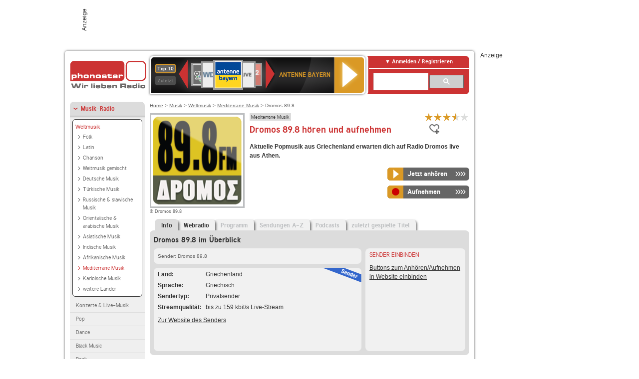

--- FILE ---
content_type: text/html; charset=utf-8
request_url: https://interface.phonostar.de/radio/dromos898
body_size: 7758
content:
<!DOCTYPE html>
<!--[if lt IE 7]><html class="no-js lt-ie9 lt-ie8 lt-ie7"><![endif]-->
<!--[if IE 7]>   <html class="no-js lt-ie9 lt-ie8"><![endif]-->
<!--[if IE 8]>   <html class="no-js lt-ie9"><![endif]-->
<!--[if gt IE 8]><!--><html class="no-js"><!--<![endif]-->
<head>
  <title>Dromos 89.8 Radio Stream live hören auf phonostar.de</title>
<meta name="description" content="Dromos 89.8 Radio Stream live hören. Das Dromos 89.8 Internetradio hören Sie im Live-Stream bei uns." />
<meta property="og:title" content="Dromos 89.8" />
<meta property="og:type" content="phonostar:radio_station" />
<meta property="og:url" content="https://interface.phonostar.de/radio/dromos898" />
<meta property="og:image" content="https://interface.phonostar.de//images/auto_created/Dromos_898_254x54.png" />
<meta property="og:site_name" content="phonostar" />
<meta property="og:description" content="Aktuelle Popmusik aus Griechenland erwarten dich auf Radio Dromos live aus Athen." />


  <meta name="viewport" content="width=device-width,initial-scale=1" />
  <meta property="fb:app_id" content="301099033252630" />
  <meta name="appstore:developer_url" content=https://www.phonostar.de style="user-select: auto;">
  <meta name="appstore:bundle_id" content="de.phonostar.magenta" style="user-select: auto;">
  <meta name="appstore:store_id" content="de.phonostar.magenta" style="user-select: auto;">

  <link rel="shortcut icon" href="/favicon.ico" />

  <meta name="csrf-param" content="authenticity_token" />
<meta name="csrf-token" content="Ri+2DaEUbtowrrDw3MbmHzjOXLVrpfv+jlrdAE3k9v2uSa0+hHDlEjoIHpZdELL2HnzH20kTGekRLwdPThe9ng==" />


  <link rel="stylesheet" media="screen" href="/assets/phonostar-9567a627717eb50801d9f7e411a6a17656bdd1a5fa25ce91d312fafc0f6a6448.css" />
<!--[if lte IE 9]>
<link rel="stylesheet" media="screen" href="/assets/phonostar_split2-ec96a505bd5ce1b4ffb7ae544808f2a00235095ddebc304e5adbda68a0ec65ed.css" />
<![endif]-->
  
  <script src="/assets/modernizr-a439f66b08f2fdb1e5f0fa0049da0231dba775277c4f5f41b2b3eaa6bdde4d27.js"></script>

    <script src="https://www.googletagmanager.com/gtag/js?id=UA-113856970-1" async="async"></script>
    <script>
      var gaProperty = 'UA-113856970-1';
      var disableStr = 'ga-disable-' + gaProperty;
      if (document.cookie.indexOf(disableStr + '=true') > -1) {
         window[disableStr] = true;
      }
      function gaOptout() {
         document.cookie = disableStr + '=true; expires=Thu, 31 Dec 2099 23:59:59 UTC; path=/';
         window[disableStr] = true;
         alert('Das Tracking ist jetzt deaktiviert');
      }
      (function(i,s,o,g,r,a,m){i['GoogleAnalyticsObject']=r;i[r]=i[r]||function(){
        (i[r].q=i[r].q||[]).push(arguments)},i[r].l=1*new Date();a=s.createElement(o),
         m=s.getElementsByTagName(o)[0];a.async=1;a.src=g;m.parentNode.insertBefore(a,m)
      })(window,document,'script','https://www.google-analytics.com/analytics.js','ga');

      ga('create', gaProperty, 'auto');
      ga('set', 'anonymizeIp', true);
      ga('send', 'pageview');
    </script>
    <script src="https://cdn.stroeerdigitalgroup.de/metatag/live/OMS_phonostar/metaTag.min.js" type="text/javascript" id='ads-src'></script>
</head>
<body>

<div id="page-wrapper">


      <div id="gpt_superbanner_wrapper">
        <div id="oms_gpt_superbanner" class="gpt-collapse-empty ad-banner"></div>
      </div>
     
<div id="oms_gpt_skyscraper" class="ad-sky"></div>

<div id="page">

<!--[if lt IE 8]>
<p class="browser-banner">
  Du nutzt einen <strong>veralteten</strong> Browser. Die volle Funktionalität kann nicht gewährleistet werden.<br />
  Für die bestmögliche Erfahrung dieser Website, aktualisiere bitte auf einen <a href="/browsers">modernen Browser</a>.
</p>
<![endif]-->

<header role="banner" class="page">
  <a rel="home" id="logo" href="/"></a>
    <div id="items-carousel"></div>

    <div class="right">
      <div class="js-radiocloud-top-menu">
          <a id="radiocloud-access-link" href="https://interface.phonostar.de/radio/radioaufnehmen/radiocloud/login"><span>Anmelden / Registrieren</span></a>
<div class="radiocloud-access-dropdown">

    <span class="subheading">Anmelden</span>
    
<form novalidate="novalidate" class="small-signin-form" action="https://interface.phonostar.de/radio/radioaufnehmen/radiocloud/login" accept-charset="UTF-8" method="post"><input name="utf8" type="hidden" value="&#x2713;" /><input type="hidden" name="authenticity_token" value="HIecUuxGSJKHi0Xb979JP4kK2xRl1T4hNcvZtZJhWEX04YdhySLDWo0t6712aR3Wr7hAekdj3DaqvgP6kZITJg==" />
  <fieldset class="inputs">
    <legend>Anmelden</legend>
    <ol>
      <li>
        <label for="top_menu_user_email">E-Mail</label>
        <input class="email" pattern="[^ @]+@[^ @]+\.[^ @]+" required="required" placeholder="E-Mail" type="text" name="user[email]" id="top_menu_user_email" />
</li>      <li>
        <label for="top_menu_user_password">Passwort</label>
        <input required="required" placeholder="Passwort" type="password" name="user[password]" id="top_menu_user_password" />
        <span class="lost-password"><a href="/radio/radioaufnehmen/radiocloud/passwort/neu">Passwort vergessen?</a></span>
</li></ol></fieldset>    <fieldset>
      <ol>
        <li>
          <div class="checkbox">
            <input name="user[remember_me]" type="hidden" value="0" /><input type="checkbox" value="1" name="user[remember_me]" id="top_menu_user_remember_me" />
            <label for="top_menu_user_remember_me">Angemeldet bleiben</label>
          </div>
</li></ol></fieldset>    <fieldset class="submit show-submit">
    <button name="button" type="submit" class="ui-button-arrow">Anmelden</button>
</fieldset></form>

    <hr>

    <span class="subheading"><a href="https://interface.phonostar.de/radio/radioaufnehmen/radiocloud/registrieren">Du bist noch nicht registriert?</a></span>
    <p>
      Erstelle dein <em>kostenloses</em> phonostar-Konto!
      <br />
      Auf der <a href="https://interface.phonostar.de/radio/radioaufnehmen/radiocloud/registrieren">Info-Seite</a> findest du alle Informationen zu "Mein phonostar".
</p>
</div>

      </div>
      <div class="mini-search-form cse-search-box" id="site-search"><div class="gcse-searchbox-only" data-resultsUrl="/radio/suchergebnisse" data-queryParameterName="q"></div></div>
      <span class="rounded"></span>
    </div>
</header>
<div id="side">
    <nav id="main">
    <ul>
    <li class="active first">
    <a class="active" href="/radio/musik">Musik-Radio</a>
        <ul data-toggler-text="[&quot;Mehr Genres&quot;,&quot;Weniger Genres&quot;]">
            <li class="first"><div class="rounded-nav-box selected-nav"><a class="active" href="/radio/musik/weltmusik/liste">Weltmusik</a><ul><li class="first"><a href="/radio/musik/folk/liste">Folk</a></li><li class=""><a href="/radio/musik/latin/liste">Latin</a></li><li class=""><a href="/radio/musik/chanson/liste">Chanson</a></li><li class=""><a href="/radio/musik/weltmusik-gemischt/liste">Weltmusik gemischt</a></li><li class=""><a href="/radio/musik/deutsche-musik/liste">Deutsche Musik</a></li><li class=""><a href="/radio/musik/tuerkische-musik/liste">Türkische Musik</a></li><li class=""><a href="/radio/musik/russische-slawische-musik/liste">Russische &amp; slawische Musik</a></li><li class=""><a href="/radio/musik/orientalische-arabische-musik/liste">Orientalische &amp; arabische Musik</a></li><li class=""><a href="/radio/musik/asiatische-musik/liste">Asiatische Musik</a></li><li class=""><a href="/radio/musik/indische-musik/liste">Indische Musik</a></li><li class=""><a href="/radio/musik/afrikanische-musik/liste">Afrikanische Musik</a></li><li class="active"><a class="active" href="/radio/musik/mediterrane-musik/liste">Mediterrane Musik</a></li><li class=""><a href="/radio/musik/karibische-musik/liste">Karibische Musik</a></li><li class="last"><a href="/radio/musik/weitere-laender/liste">weitere Länder</a></li></ul></div><a href="/radio/musik/konzerte-live-musik/liste">Konzerte &amp; Live-Musik</a></li>
            <li class=""><a href="/radio/musik/pop/liste">Pop</a></li>
            <li class=""><a href="/radio/musik/dance/liste">Dance</a></li>
            <li class=""><a href="/radio/musik/black-music/liste">Black Music</a></li>
            <li class=""><a href="/radio/musik/rock/liste">Rock</a></li>
            <li class=""><a href="/radio/musik/oldies/liste">Oldies</a></li>
            <li class=""><a href="/radio/musik/kuenstler/liste">Künstler</a></li>
            <li class=""><a href="/radio/musik/schlager-discofox/liste">Schlager &amp; Discofox</a></li>
            <li class=""><a href="/radio/musik/volksmusik/liste">Volksmusik</a></li>
            <li class=""><a href="/radio/musik/country/liste">Country</a></li>
            <li class=""><a href="/radio/musik/jazz-blues/liste">Jazz &amp; Blues</a></li>
            <li class="active"><a class="active" href="/radio/musik/weltmusik/liste">Weltmusik</a></li>
            <li class=""><a href="/radio/musik/gothic-mittelalter/liste">Gothic &amp; Mittelalter</a></li>
            <li class=""><a href="/radio/musik/soundtracks-musical/liste">Soundtracks &amp; Musical</a></li>
            <li class=""><a href="/radio/musik/kinder-musik/liste">Kinder-Musik</a></li>
            <li class="nav-more"><a href="/radio/musik/gay/liste">Gay</a></li>
            <li class="nav-more"><a href="/radio/musik/christliche-musik/liste">Christliche Musik</a></li>
            <li class="nav-more"><a href="/radio/musik/gospel/liste">Gospel</a></li>
            <li class="nav-more"><a href="/radio/musik/meditation-entspannung/liste">Meditation &amp; Entspannung</a></li>
            <li class="nav-more"><a href="/radio/musik/weihnachtsmusik/liste">Weihnachtsmusik</a></li>
            <li class="nav-more"><a href="/radio/musik/bunt-gemischt/liste">Bunt gemischt</a></li>
            <li class="last nav-more"><a href="/radio/musik/sonstiges/liste">Sonstiges</a></li>
        </ul>
    </li>
    <li>
    <a href="/radio/hoerspiel">Hörspiele im Radio</a>
    </li>
    <li>
    <a href="/radio/wort-sport">Wort- &amp; Sport-Radio</a>
    </li>
    <li class="last">
    <a href="/radio/klassik">Klassik-Radio</a>
    </li>
</ul>
<ul>
    <li class="first">
    <a href="/radio/radiosender">Radiosender</a>
    </li>
    <li>
    <a href="/radio/radio-charts/topradios">Beliebteste Radios</a>
    </li>
    <li class="last">
    <a href="/radio/toppodcasts">Beliebteste Podcasts</a>
    </li>
</ul>



    <ul>
      <li class="first last">
        <a href="https://interface.phonostar.de/radio/radioaufnehmen/radiocloud/registrieren">Mein phonostar</a>


      </li>
    </ul>
    <ul>
      <li class="first last">
      <a href="/radio/radioaufnehmen">Downloads</a>
      </li>
    </ul>
    <ul >
      <li class="last">
        <a href="/radio/hilfe">Hilfe &amp; Kontakt</a>
      </li>
     </ul>
      <ul class="last">
        <li class="last">
          <a href="/radio/newsletter">Newsletter</a>
        </li>
      </ul>
</nav>

<div id="elsewhere">
  <span>phonostar auf</span> <a class="facebook" rel="nofollow" target="_blank" href="https://www.facebook.com/phonostar">Facebook</a> <a class="twitter" rel="nofollow" target="_blank" href="https://twitter.com/phonostar">Twitter</a>
</div>


</div>

<div id="content" role="main">
  
  <nav id="breadcrumb"><a href="/">Home</a> &gt; <a href="/radio/musik">Musik</a> &gt; <a href="/radio/musik/weltmusik/liste">Weltmusik</a> &gt; <a href="/radio/musik/mediterrane-musik/liste">Mediterrane Musik</a> &gt; Dromos 89.8</nav>


<section class="detail generic">

    <div class="detail-generic-top">
      <div class="detail-generic-top-left">

        <figure>
          <img width="184" height="184" alt="Dromos 89.8-Logo" src="/images/auto_created/Dromos_898_2184x184.png" /><figcaption>&copy; Dromos 89.8</figcaption>
        </figure>

      </div>

      <header>
          <hgroup>
              <h2><span><a title="Mediterrane Musik hörst du kostenlos auf phonostar.de" href="/radio/musik/mediterrane-musik/liste">Mediterrane Musik</a></span></h2>
              <h1>
                  Dromos 89.8 hören und aufnehmen
              </h1>
          </hgroup>

          <div class="right">
                <div itemscope itemtype="https://schema.org/MediaObject" class="review-aggregate">
    <meta itemprop="name" content="Dromos 89.8" />
  <div itemprop="aggregateRating" itemscope itemtype="https://schema.org/AggregateRating">
  <meta itemprop="ratingCount" content="15" />
  <meta itemprop="ratingValue" content="3.5" />
  </div>

<div class="ps-rater" data-ps-rater-hint="Klicken &amp; bewerten | 15 Stimmen bisher | Bewertung: 3.5" data-ps-rater-hint-ok="Vielen Dank, deine Stimme wurde gezählt!">

      <a class="ps-rater-item star" data-remote="true" rel="nofollow" data-method="post" href="/rating/channel/29391/1">Internetradio Dromos 89.8 mit 1 bewerten</a>
      <a class="ps-rater-item star" data-remote="true" rel="nofollow" data-method="post" href="/rating/channel/29391/2">Internetradio Dromos 89.8 mit 2 bewerten</a>
      <a class="ps-rater-item star" data-remote="true" rel="nofollow" data-method="post" href="/rating/channel/29391/3">Internetradio Dromos 89.8 mit 3 bewerten</a>
      <a class="ps-rater-item star-half" data-remote="true" rel="nofollow" data-method="post" href="/rating/channel/29391/4">Internetradio Dromos 89.8 mit 4 bewerten</a>
      <a class="ps-rater-item" data-remote="true" rel="nofollow" data-method="post" href="/rating/channel/29391/5">Internetradio Dromos 89.8 mit 5 bewerten</a>
</div>
  </div>

              <div class="button-favorites"><form data-remote-radiocloud="true" class="button_to" method="post" action="/radio/radioaufnehmen/radiocloud/favoriten/hinzufuegen/29391" data-remote="true"><input title="zu den Favoriten hinzufügen" class="fav-icon add-favorite" type="submit" value="" /><input type="hidden" name="authenticity_token" value="RSAq7Xx9wDC/jpvPWBfmezDs90Vf3Qp4Jr4kROKXuuStRjHeWRlL+LUoNanZwbKSFl5sK31r6G+5y/4L4WTxhw==" /></form></div>
              
          </div>
      </header>

      <div class="content">
          <p>
            <strong>Aktuelle Popmusik aus Griechenland erwarten dich auf Radio Dromos live aus Athen.</strong>
</p>	  	                                          
            <div class="button-wrapper button-fixed-width">

              <div class="button-wrapper">
                <span class="multi-button-wrapper player-selection closed" data-ps-player-selection="{&quot;type&quot;:&quot;channel&quot;,&quot;for&quot;:&quot;listen&quot;,&quot;link&quot;:{&quot;online&quot;:[&quot;/online_player/channel/29391&quot;,{}],&quot;desktop&quot;:[&quot;psradio://%7CChannelId%7C29391&quot;,{}]}}" data-ps-channel-id="29391"><span class="ps-button-container ps-icon-button"><a title="Dromos 89.8 Stream hören" target="blank" class="right-arrows ps-button" rel="nofollow" href="psradio://%7CChannelId%7C29391"><span class="icon-wrapper"><span class="icon btn-listen"></span></span><span class="text">Jetzt anhören</span></a></span><div class="multi-button-dropdown">
<ul>

  <li>
    <a class="option online" href="/online_player/channel/29391"><span></span>im Online-Player</a>
  </li>
  <li>
    <a class="option desktop" rel="nofollow" href="psradio://%7CChannelId%7C29391"><span></span>im phonostar-Player</a>
  </li>

  <li class="help">
    <a class="help-toggler">Was ist das?</a>
    <div class="help-box" data-position-offset="5 0">

        <span class="help-box-heading">Radio hören mit phonostar</span>
        <img width="115" height="78" src="/assets/help-layer_phonostarplayer-bcd871a85e99ee56607d87eb3b586368bb80451714f902e4087593d279871226.png" alt="Help layer phonostarplayer" />
        <span>Um Radio anzuhören, stehen dir bei phonostar zwei Möglichkeiten zur Verfügung: Entweder hörst du mit dem Online-Player direkt in deinem Browser, oder du nutzt den phonostar-Player. Der phonostar-Player ist eine kostenlose Software für PC und Mac, mit der du Radio unabhängig von deinem Browser finden, hören und sogar aufnehmen kannst.</span>
        <span class="last more"><b>&#8250;&#8250;&#8250;&#8250;</b> <a href="/radio/radioaufnehmen/phonostar-player">phonostar-Player gratis herunterladen</a></span>

      <a class="close-button">X</a>
    </div>
  </li>
</ul>
</div>
</span>
</div>                <span class="multi-button-wrapper closed"><span class="ps-button-container ps-icon-button"><a title="Aufnahme für Dromos 89.8 in der Radio-Cloud einplanen" data-remote-dialog="custom-radiocloud-recording-dialog" data-remote-radiocloud="true" data-remote-radiocloud-skip-success-message="true" class="right-arrows ps-button" rel="nofollow" data-remote="true" href="/radio/dromos898/aufnehmen"><span class="icon-wrapper"><span class="icon btn-record"></span></span><span class="text">Aufnehmen</span></a></span></span>
</div>          
      </div>

    </div>

    <figure class="tabs">
        <div class="inner">
            <nav class="tabs">

              <ul>
                  <li class="tab-1 active">
                    <a data-remote="true" href="/radio/dromos898"><strong>Info</strong></a>
                  </li>
                  <li class="tab-2">
                    <a data-remote="true" href="/radio/dromos898/webradio">Webradio</a>
                  </li>
                  <li class="tab-3">
                    <a class="disabled" data-remote="true" href="/radio/dromos898/programm">Programm</a>
                  </li>
                  <li class="tab-4">
                    <a class="disabled" data-remote="true" href="/radio/dromos898/sendungen">Sendungen A-Z</a>
                  </li>
                  <li class="tab-5">
                    <a class="disabled" data-remote="true" href="/radio/dromos898/podcasts">Podcasts</a>
                  </li>
                  <li class="tab-6">
                    <a class="disabled" data-remote="true" href="/radio/dromos898/titel">zuletzt gespielte Titel</a>
                  </li>
              </ul>

            </nav>

            <div class="figure-content">
                <h2>Dromos 89.8 im Überblick</h2>

<div class="two-column">
    <div class="column-left">

        <div class="secondary-box-wrapper">

            <div class="secondary-box space">
                <nav class="detail-crumb">Sender: Dromos 89.8</nav>
            </div>

            <div class="secondary-box last">

                <table class="info">
                            <tr>
            <td class="first">Land</td>
            <td>Griechenland</td>
        </tr>

                            <tr>
            <td class="first">Sprache</td>
            <td>Griechisch</td>
        </tr>

                            <tr>
            <td class="first">Sendertyp</td>
            <td>Privatsender</td>
        </tr>

                            <tr>
            <td class="first">Streamqualit&auml;t</td>
            <td>bis zu 159 kbit/s Live-Stream</td>
        </tr>

                </table>

                  <ul class="links">
                    <li><a target="_blank" rel="nofollow" href="https://www.dromosfm.gr/">Zur Website des Senders</a></li>
                  </ul>

                <div class="badge channel-right type-badge">Radiosender</div>

            </div>

        </div>

    </div>

    <div class="column-right">

        <div class="secondary-box-wrapper">

            <div class="secondary-box last">
                <h3>Sender einbinden</h3>
                <a href="/developers?station=dromos898">Buttons zum Anhören/Aufnehmen in Website einbinden</a>
            </div>

        </div>

    </div>

</div>

            </div>

        </div>
       
    </figure>

    <footer>
      <div class="slider-container slider-related">
        <div class="slider-header">
          <div class="slider-headline">
            <h2>Wer Dromos 89.8 hört, hört auch</h2>
          </div>
          <small class="slider-page">Seite <span class="slider-page-current">1</span> von <span class="slider-page-total">5</span></small>
        </div>

        <a class="slider-prev disabled">Vorherige Seite</a>
        <div class="slider-content">
          <ul class="slider">
                <li>
                  <a href="/radio/80s80s"><img alt="80s80s-Logo" width="124" height="124" src="/images/auto_created/80s80s_radio2124x124.png" /> <span class="ellipsis-multiline">80s80s</span></a>
                </li>
                <li>
                  <a href="/radio/schlagerplanetradio/100inthemix"><img alt="Schlagerplanet Radio-Logo" width="124" height="124" src="/images/auto_created/schlagerplanet_inthemix124x124.png" /> <span class="ellipsis-multiline">Schlagerplanet Radio 100% In The Mix</span></a>
                </li>
                <li>
                  <a href="/radio/ndr2"><img alt="NDR 2-Logo" width="124" height="124" src="/images/auto_created/NDR22124x124.png" /> <span class="ellipsis-multiline">NDR 2</span></a>
                </li>
                <li>
                  <a href="/radio/sportfm963"><img alt="Sport FM 96.3-Logo" width="124" height="124" src="/images/auto_created/Sport_FM_963124x124.png" /> <span class="ellipsis-multiline">Sport FM 96.3</span></a>
                </li>
                <li>
                  <a href="/radio/purpleradioathens"><img alt="Purple Radio Athens-Logo" width="124" height="124" src="/images/auto_created/Purple_Radio_Athens124x124.png" /> <span class="ellipsis-multiline">Purple Radio Athens</span></a>
                </li>
                <li>
                  <a href="/radio/greekbeatradio"><img alt="GreekBeat Radio-Logo" width="124" height="124" src="/images/auto_created/GreekBeat_Radio124x124.png" /> <span class="ellipsis-multiline">GreekBeat Radio</span></a>
                </li>
                <li>
                  <a href="/radio/radioballaballa"><img alt="Radio Balla Balla-Logo" width="124" height="124" src="/images/auto_created/Radio_Balla_Balla124x124.png" /> <span class="ellipsis-multiline">Radio Balla Balla</span></a>
                </li>
                <li>
                  <a href="/radio/rythmos106fm"><img alt="Rythmos 106 FM-Logo" width="124" height="124" src="/images/auto_created/Rythmos_106_FM124x124.png" /> <span class="ellipsis-multiline">Rythmos 106 FM</span></a>
                </li>
                <li>
                  <a href="/radio/schlagerradio/helenefischer"><img alt="Schlager Radio-Logo" width="124" height="124" src="/images/auto_created/schlager_radio_Helene_Fischer5124x124.png" /> <span class="ellipsis-multiline">Schlager Radio Helene Fischer</span></a>
                </li>
                <li>
                  <a href="/radio/thaimusicradio"><img alt="Thai Music Radio-Logo" width="124" height="124" src="/images/auto_created/Thai_Music_Radio124x124.png" /> <span class="ellipsis-multiline">Thai Music Radio</span></a>
                </li>
                <li>
                  <a href="/radio/rautemusik/krasseweihnachten"><img alt="#Musik-Logo" width="124" height="124" src="/images/auto_created/rautemusik_Weihnachten3124x124.png" /> <span class="ellipsis-multiline">#Musik KRASSE WEIHNACHTEN</span></a>
                </li>
                <li>
                  <a href="/radio/athensradiodeejay"><img alt="Athens Radio DeeJay-Logo" width="124" height="124" src="/images/auto_created/Athens_Deejay3124x124.png" /> <span class="ellipsis-multiline">Athens Radio DeeJay</span></a>
                </li>
                <li>
                  <a href="/radio/planetradio/theclub"><img alt="planet radio-Logo" width="124" height="124" src="/images/auto_created/planet_radio_theclub2124x124.png" /> <span class="ellipsis-multiline">planet radio the club</span></a>
                </li>
                <li>
                  <a href="/radio/fmkahoku"><img alt="FM Kahoku-Logo" width="124" height="124" src="/images/auto_created/FM_Kahoku2124x124.png" /> <span class="ellipsis-multiline">FM Kahoku</span></a>
                </li>
                <li>
                  <a href="/radio/radioart/greekartstandards"><img alt="Radio Art-Logo" width="124" height="124" src="/images/auto_created/radio_art2124x124.png" /> <span class="ellipsis-multiline">Radio Art Greek Art Standards</span></a>
                </li>
                <li>
                  <a href="/radio/rautemusik/trance"><img alt="#Musik-Logo" width="124" height="124" src="/images/auto_created/rautemusik_Trance3124x124.png" /> <span class="ellipsis-multiline">#Musik TRANCE</span></a>
                </li>
                <li>
                  <a href="/radio/swr1rheinland-pfalz"><img alt="SWR1 Rheinland-Pfalz-Logo" width="124" height="124" src="/images/auto_created/SWR1_2124x124.png" /> <span class="ellipsis-multiline">SWR1 Rheinland-Pfalz</span></a>
                </li>
                <li>
                  <a href="/radio/los40"><img alt="Los 40-Logo" width="124" height="124" src="/images/auto_created/los40_2124x124.png" /> <span class="ellipsis-multiline">Los 40</span></a>
                </li>
                <li>
                  <a href="/radio/rockantennehamburg"><img alt="ROCK ANTENNE Hamburg-Logo" width="124" height="124" src="/images/auto_created/rock_antenne_hamburg2124x124.png" /> <span class="ellipsis-multiline">ROCK ANTENNE Hamburg</span></a>
                </li>
                <li>
                  <a href="/radio/1046rtl"><img alt="104.6 RTL-Logo" width="124" height="124" src="/images/auto_created/1046_RTL_9124x124.png" /> <span class="ellipsis-multiline">104.6 RTL</span></a>
                </li>
            
          </ul>
        </div>
        <a class="slider-next disabled">N&auml;chste Seite</a>
      </div>


    </footer>

</section>


  <div id='ps_explanation_box' style="margin-top: 25px;">
    
  </div>
</div>
<div id="oms_gpt_billboard" class="gpt-collapse-empty ad-billboard"></div>
</div>
<footer class="page">
    <span class="center">Dein Internetradio-Portal&nbsp;&nbsp;:&nbsp;&nbsp;<a href="/sitemap">Sitemap</a>&nbsp;&nbsp;|&nbsp;&nbsp;<a href="/radio/hilfe/kontakt">Kontakt</a>&nbsp;&nbsp;|&nbsp;&nbsp;<a href="/impressum">Impressum</a>&nbsp;&nbsp;|&nbsp;&nbsp;<a href="/datenschutz">Datenschutz</a>&nbsp;&nbsp;|&nbsp;&nbsp;<a href="/developers">Entwickler</a>&nbsp;&nbsp;|&nbsp;&nbsp;<a href="/download/docs/radio_player_manual/home.htm">Handbuch phonostar-Player</a>&nbsp;&nbsp;|&nbsp;&nbsp;<a href="/download/docs/radio_app_manual/index.htm">Handbuch phonostar Radio-App</a>&nbsp;&nbsp;|&nbsp;&nbsp;<a href="/radio/radioaufnehmen/phonostar-player">Radioplayer für Windows</a>&nbsp;&nbsp;|&nbsp;&nbsp;<a href="https://play.google.com/store/apps/details?id=de.phonostar.player">Radioplayer für Android</a>&nbsp;&nbsp;|&nbsp;&nbsp;<a href="https://play.google.com/store/apps/details?id=de.phonostar.androidtv">Radioplayer für Android TV</a>&nbsp;&nbsp;|&nbsp;&nbsp;<a href="https://itunes.apple.com/de/app/phonostar-radio-app/id407975091">Radioplayer für iOS</a>&nbsp;&nbsp;|&nbsp;&nbsp;<a href="https://apps.apple.com/de/app/smarttv-radio-app/id1644721831">Radioplayer für Apple TV</a>&nbsp;&nbsp;|&nbsp;&nbsp;<a href="" onclick="window._sp_.gdpr.loadPrivacyManagerModal(537920); return false;">GDPR-Einstellungen ändern</a>&nbsp;&nbsp;|&nbsp;&nbsp;© phonostar GmbH 2024</span>
</footer>
</div>
  <script src="//data-17a9ad77d6.phonostar.de/iomm/latest/bootstrap/stub.js" type="text/javascript"></script><script type="text/javascript">
      IOMm('configure', { st: 'phonosta', dn: 'data-17a9ad77d6.phonostar.de', mh: 5 });
      IOMm('pageview', { cp: 'DE_SENDER_INFO' })
    </script><script src="//data-17a9ad77d6.phonostar.de/iomm/latest/manager/base/es5/bundle.js"></script>

<div id="oms_gpt_outofpage" data-gpt-display-slot></div>

<div id="fb-root"></div>
<script>var rmsi_site='pn.phonostar.de',rmsi_zone='entertainment',_psOmsAdsPageLayout='website',omsv_centered=true</script>
<script src="/assets/phonostar-4ae707fb960d4537b93c7d1898b96187530a67d53cf586d905bae3e5f38b0ebb.js"></script>
<script>$.extend(true,$.PS,{"user":{"hasPlusPlan":false,"adFree":false}})</script>


<script id="ajax_signin_form_template" type="text/html">

<form novalidate="novalidate" class="small-signin-form js-signin-form" data-with-credentials="true" data-ps-loading-overlay=".ps-ui-signin-dialog" action="https://interface.phonostar.de/radio/radioaufnehmen/radiocloud/login" accept-charset="UTF-8" data-remote="true" method="post"><input name="utf8" type="hidden" value="&#x2713;" />
  <fieldset class="inputs">
    <legend>Anmelden</legend>
    <ol>
      <li>
        <label for="dialog_user_email">E-Mail</label>
        <input class="email" pattern="[^ @]+@[^ @]+\.[^ @]+" required="required" placeholder="E-Mail" type="text" name="user[email]" id="dialog_user_email" />
</li>      <li>
        <label for="dialog_user_password">Passwort</label>
        <input required="required" placeholder="Passwort" type="password" name="user[password]" id="dialog_user_password" />
        <span class="lost-password"><a href="/radio/radioaufnehmen/radiocloud/passwort/neu">Passwort vergessen?</a></span>
          <span class="lost-password"><a class="lost-password" href="https://interface.phonostar.de/radio/radioaufnehmen/radiocloud/registrieren">kostenloses Konto erstellen</a></span>
</li></ol></fieldset>    <fieldset>
      <ol>
        <li>
          <div class="checkbox">
            <input name="user[remember_me]" type="hidden" value="0" /><input type="checkbox" value="1" name="user[remember_me]" id="dialog_user_remember_me" />
            <label for="dialog_user_remember_me">Angemeldet bleiben</label>
          </div>
</li></ol></fieldset>    <fieldset class="submit ">
    <button name="button" type="submit" class="ui-button-arrow">Anmelden</button>
</fieldset></form>

</script>

</body>
</html>
